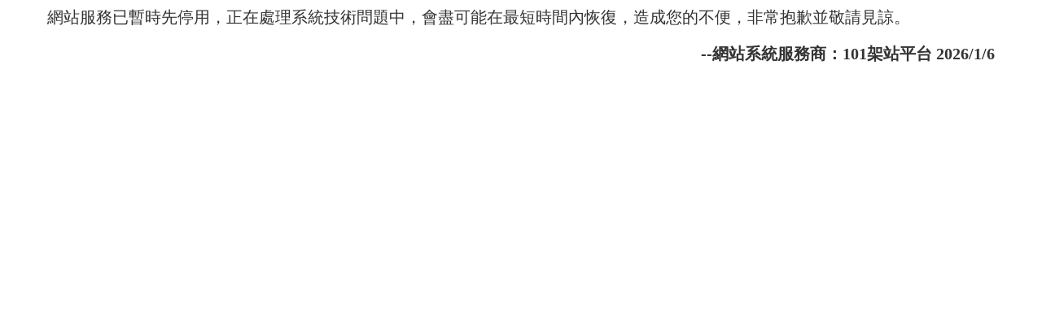

--- FILE ---
content_type: text/html
request_url: http://www.tcma.org.tw/index.html
body_size: 837
content:
<!DOCTYPE html>
<html>
<head>
    <meta charset="UTF-8">
    <title>網站系統公告</title>
</head>
<body>
<div width=100%>
	<p style="font-size: 15pt;color: #333;text-align: justify;margin: auto 50px auto 50px;" >網站服務已暫時先停用，正在處理系統技術問題中，會盡可能在最短時間內恢復，造成您的不便，非常抱歉並敬請見諒。</p><br />
	<p style="font-size: 15pt;color: #333;text-align: right;margin: auto 50px auto 50px;" ><b>--網站系統服務商：101架站平台 2026/1/6</b></p>
</div>
<script defer src="https://static.cloudflareinsights.com/beacon.min.js/vcd15cbe7772f49c399c6a5babf22c1241717689176015" integrity="sha512-ZpsOmlRQV6y907TI0dKBHq9Md29nnaEIPlkf84rnaERnq6zvWvPUqr2ft8M1aS28oN72PdrCzSjY4U6VaAw1EQ==" data-cf-beacon='{"version":"2024.11.0","token":"2cfeb03b1bd448548da67213e0dafad7","r":1,"server_timing":{"name":{"cfCacheStatus":true,"cfEdge":true,"cfExtPri":true,"cfL4":true,"cfOrigin":true,"cfSpeedBrain":true},"location_startswith":null}}' crossorigin="anonymous"></script>
</body>
</html>

